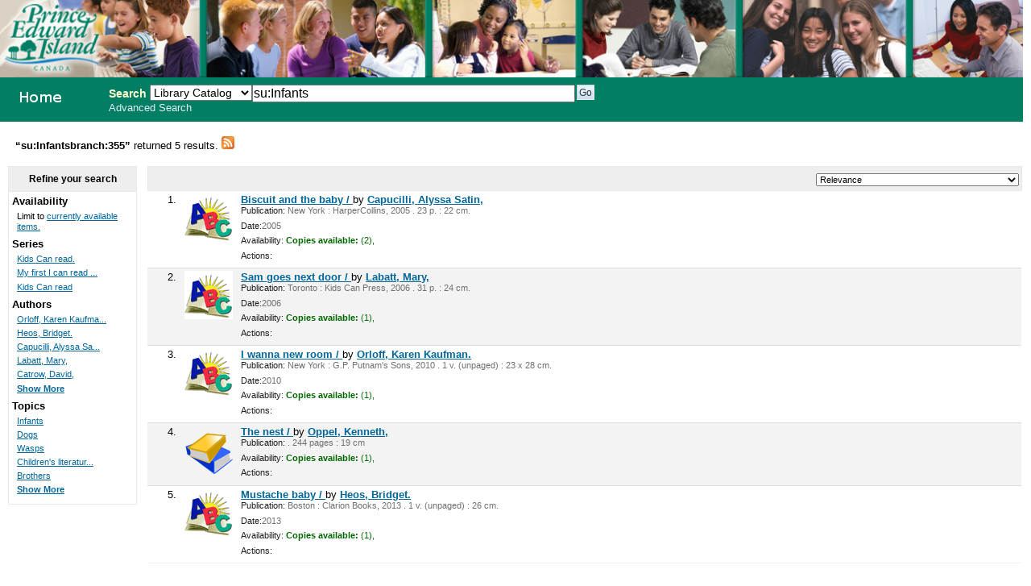

--- FILE ---
content_type: text/html; charset=UTF-8
request_url: http://355.schoollibrary.edu.pe.ca/cgi-bin/koha/opac-search.pl?q=su:Infants
body_size: 4373
content:
<!DOCTYPE html PUBLIC "-//W3C//DTD XHTML 1.0 Transitional//EN"
    "http://www.w3.org/TR/xhtml1/DTD/xhtml1-transitional.dtd">
<html lang="en" xml:lang="en"  xmlns="http://www.w3.org/1999/xhtml">
<head>
<title>

PEI School Library System Catalog &rsaquo; 

	Results of Search for 'su:Infants'&nbsp;with limit(s):&nbsp;'branch:355' 

</title>
<meta http-equiv="Content-Type" content="text/html; charset=utf-8" />
<meta name="generator" content="Koha 3.0001005" /> <!-- leave this for stats -->
<link rel="shortcut icon" href="/opac-tmpl/prog/en/includes/favicon.ico" type="image/x-icon" />

<link rel="stylesheet" type="text/css" href="/opac-tmpl/prog/en/css/opac.css" />
<link rel="stylesheet" type="text/css" href="/opac-tmpl/prog/en/css/colors.css" />
<link rel="stylesheet" type="text/css" media="print" href="/opac-tmpl/prog/en/css/print.css" />
<link rel="stylesheet" type="text/css" href="/opac-tmpl/prog/en/lib/jquery/plugins/ui.tabs.css" />

<!-- yui js --> 
<script type="text/javascript" src="/opac-tmpl/prog/en/lib/yui/utilities/utilities.js"></script> 
<script type="text/javascript" src="/opac-tmpl/prog/en/lib/yui/container/container-min.js"></script> 
<script type="text/javascript" src="/opac-tmpl/prog/en/lib/yui/menu/menu-min.js"></script> 
<script type="text/javascript" src="/opac-tmpl/prog/en/lib/jquery/jquery.js"></script>
<script type="text/javascript" src="/opac-tmpl/prog/en/lib/jquery/plugins/ui.tabs.js"></script>
<script type="text/javascript" src="/opac-tmpl/prog/en/lib/jquery/plugins/jquery.dimensions-min.js"></script>
<script type="text/javascript" src="/opac-tmpl/prog/en/lib/jquery/plugins/jquery.hoverIntent.minified.js"></script>
<script type="text/javascript" src="/opac-tmpl/prog/en/lib/jquery/plugins/jquery.dropshadow-min.js"></script>
<script type="text/javascript" language="javascript" src="/opac-tmpl/prog/en/js/script.js"></script>

<script type="text/javascript" language="javascript"
>var readCookie;</script>

<script type="text/javascript" language="javascript">
	//<![CDATA[
    
	
	
	//]]>
</script>
<link rel="unapi-server" type="application/xml" title="unAPI" href="/cgi-bin/koha/unapi" />

<link rel="alternate" type="application/rss+xml" title="PEI School Library System Search RSS Feed" href="http://355.schoollibrary.edu.pe.ca/cgi-bin/koha/opac-search.pl?q=su:Infants&amp;limit=branch:355&amp;format=rss2" />


<script type="text/javascript" src="/opac-tmpl/prog/en/lib/jquery/plugins/jquery.checkboxes.pack.js"></script>
<script type="text/javascript">
//<![CDATA[
$(document).ready(function(){
	var param1 = "<label for=\"addto\">Add to: <\/label><select name=\"addto\" id=\"addto\"><option value=\"\"><\/option>"+"<\/select> <input type=\"submit\" class=\"submit\" value=\"Save\" />";
	$('#sortsubmit').hide();
    $('#sort_by').change(function() {
        $('#bookbag_form').submit();
    });
	var clearallstring="<a id=\"CheckNone\" href=\"#\">"+_("Clear All")+"<\/a>";
	var selectallstring="<a id=\"CheckAll\" href=\"#\">"+_("Select All")+"<\/a>";
	$("span.clearall").html(clearallstring);
	$("span.checkall").html(selectallstring);
	$("span.addto").html(param1);
	$("#addto").change(function(){
		cartList();
	});
	$(".addto").find("input:submit").click(function(){
		cartList();
		return false;
	});
	function cartList(){
			if($("#addto").find("option:selected").attr("value") == "addtolist"){
			var shelfnumber = $("#addto").find("option:selected").attr("id").replace("s","");
			if (vShelfAdd()) {
			Dopop('/cgi-bin/koha/opac-addbybiblionumber.pl?selectedshelf='+shelfnumber+'&' + vShelfAdd());
			}
			return false;			
		} else if($("#addto").find("option:selected").attr("value") == "newlist"){
			 alert('You must be logged in to create or add to Lists'); 
			return false;	
		}
		if($("#addto").find("option:selected").attr("value") == "addtocart"){
			addMultiple();
			return false;
		 }
	}
    $("#CheckAll").click(function(){
        $("#bookbag_form").checkCheckboxes();
        return false;
    });
    $("#CheckNone").click(function(){
        $("#bookbag_form").unCheckCheckboxes();
        return false;
    }); 
	
    
});
//]]>
</script>
</head>
<body id="results">
	<div id="doc3" class="yui-t1">
   <div id="bd">

<div id="header-wrapper"><div id="members">
  
</div>
  
	<img src="/ITSS_images/educ.jpg" width = 100%>
  
<div id="opac-main-search" class="yui-g">
   
   <h1 id="libraryname" style="background-image: url('/ITSS_images/opac_small_image.gif');">
   <a href="/cgi-bin/koha/opac-main.pl">PEI School Library System</a></h1>

<div id="fluid">
<div id="fluid-offset">
<form name="searchform" method="get" action="/cgi-bin/koha/opac-search.pl" id="searchform">
	<label for="masthead_search" class="left"> Search  </label>
	<select name="idx" id="masthead_search" class="left" style="max-width:9em;width:9em;">
	
        <option value="">Library Catalog</option>
		
		
        <option value="ti">Title</option>
		
		
        <option value="au">Author</option>
		
		
        <option value="su">Subject</option>
		
		
		<option value="nb">ISBN</option>
		
		
        <option value="se">Series</option>
		
		
        <option value="callnum">Call Number</option>
		</select>

        <input type="text" name="q" value="su:Infants" class="left" style="width: 35%; font-size: 111%;" />

        
        <input type="submit" value="Go" id="searchsubmit" class="left" />



    </form>


<div id="moresearches">
<a href="/cgi-bin/koha/opac-search.pl">Advanced Search</a>






</div>
 </div>
</div>




</div>
</div>
<div id="breadcrumbs" class="yui-g"><p><strong>&ldquo;su:Infantsbranch:355&rdquo; </strong>returned 5 results. 
<a href="http://355.schoollibrary.edu.pe.ca/cgi-bin/koha/opac-search.pl?q=su:Infants&amp;limit=branch:355&amp;format=rss2"><img src="/opac-tmpl/prog/images/feed-icon-16x16.png" alt="Subscribe to this search" title="Subscribe to this search" border="0" /></a></p></div>




	<div id="yui-main">
	<div class="yui-b">
	<div class="container">
  

	
	
<!-- Search Results Table -->



    <div class="searchresults">
	<form action="/cgi-bin/koha/opac-search.pl" method="get" name="bookbag_form" id="bookbag_form">
		
		
		<input type="hidden" name="q" value="su:Infants"/>
		
		
		<input type="hidden" name="limit" value="branch:355"/>
		
		

        <!-- TABLE RESULTS START -->
        <table>
		<tr><td colspan="5" class="resultscontrol" style="border : 1px solid #e8e8e8;">
		<div class="resort"> <select id="sort_by" name="sort_by"> <option value="relevance">Relevance</option>
<optgroup label="Popularity">
<option value="popularity_dsc">Popularity (Most to Least)</option>
<option value="popularity_asc">Popularity (Least to Most)</option>
</optgroup>
<optgroup label="Author">
<option value="author_az">Author (A-Z)</option>
<option value="author_za">Author (Z-A)</option>
</optgroup>
<optgroup label="Call Number">
<option value="call_number_asc">Call Number (Non-fiction 0-9 to Fiction A-Z)</option>
<option value="call_number_dsc">Call Number (Fiction Z-A to Non-fiction 9-0)</option>
</optgroup>
<optgroup label="Dates">
<option value="pubdate_dsc">Publication/Copyright Date: Newest to Oldest</option>
<option value="pubdate_asc">Publication/Copyright Date: Oldest to Newest</option>
<option value="acqdate_dsc">Acquisition Date: Newest to Oldest</option>
<option value="acqdate_asc">Acquisition Date: Oldest to Newest</option>
</optgroup>
<optgroup label="Title">
<option value="title_az">Title (A-Z)</option>
<option value="title_za">Title (Z-A)</option>
</optgroup>

 </select> <input type="submit" class="submit clearfix" id="sortsubmit" value="Go" /></div>
        

        </td></tr>
            <!-- Actual Search Results -->
            
            
                <tr>
            

                <td class="select selectcol"></td>
                <td class="select selectcol">1.</td>

				
				<td class="itypecol">
                
				<img src="/opac-tmpl/prog/itemtypeimg/liblime-kids/beginner-reader-book.gif" title="03. English Easy Reading" alt="03. English Easy Reading" />
                
				</td>
                

				

				<td>
                <!-- COinS / OpenURL --><span class="Z3988" title="ctx_ver=Z39.88-2004&rft_val_fmt=info%3Aofi%2Ffmt%3Akev%3Amtx%3Abook&rft.genre=book&rft.btitle=Biscuit+and+the+baby+/&rft.isbn=0060094591&rft.issn=&rft.aulast=&rft.aufirst=&rft.au=Capucilli,+Alyssa+Satin,&rft.au=Schories,+Pat.&rft.pub=HarperCollins,&rft.date=c2005."></span>

				
				
                                <a class="title" href="/cgi-bin/koha/opac-detail.pl?biblionumber=22805" title="View details for this title">Biscuit and the baby / </a>
                                
                                
                                by <a href="/cgi-bin/koha/opac-search.pl?q=au:Capucilli%2C%20Alyssa%20Satin%2C" title="Search for works by this author">Capucilli, Alyssa Satin,</a>
                                
				<span class="results_summary"><span class="label">Publication:</span>
                        New York : HarperCollins, 2005
                        . 23 p. :
                        
                         22 cm.
                        
                </span>
                <span class="results_summary"><span class="label">Date:</span>2005</span>

				<span class="results_summary">
                <span class="label">Availability:</span>
                    
                    <span class="available"><strong>Copies available:</strong>
                    

                    
                        
                    

                    
                    (2),
                    
                    </span>
                    
                    <span class="unavailable">
                    
                    
                    
                    
                    
                    
                    </span>
                </span>

				
				
				
				

<span class="results_summary actions"><span class="label">Actions:</span>
				

				
        		
				</span>
				</td><td>
					<a class="p1" href="/cgi-bin/koha/opac-detail.pl?biblionumber=22805">
                    
                    
                    </a>
                    
				</td>
                </tr>
                
            
                <tr class="highlight">
            

                <td class="select selectcol"></td>
                <td class="select selectcol">2.</td>

				
				<td class="itypecol">
                
				<img src="/opac-tmpl/prog/itemtypeimg/liblime-kids/beginner-reader-book.gif" title="03. English Easy Reading" alt="03. English Easy Reading" />
                
				</td>
                

				

				<td>
                <!-- COinS / OpenURL --><span class="Z3988" title="ctx_ver=Z39.88-2004&rft_val_fmt=info%3Aofi%2Ffmt%3Akev%3Amtx%3Abook&rft.genre=book&rft.btitle=Sam+goes+next+door+/&rft.isbn=9781553378785+(bound)&rft.issn=&rft.aulast=&rft.aufirst=&rft.au=Labatt,+Mary,&rft.au=Sarrazin,+Marisol,&rft.pub=Kids+Can+Press,&rft.date=c2006."></span>

				
				
                                <a class="title" href="/cgi-bin/koha/opac-detail.pl?biblionumber=106655" title="View details for this title">Sam goes next door / </a>
                                
                                
                                by <a href="/cgi-bin/koha/opac-search.pl?q=au:Labatt%2C%20Mary%2C" title="Search for works by this author">Labatt, Mary,</a>
                                
				<span class="results_summary"><span class="label">Publication:</span>
                        Toronto : Kids Can Press, 2006
                        . 31 p. :
                        
                         24 cm.
                        
                </span>
                <span class="results_summary"><span class="label">Date:</span>2006</span>

				<span class="results_summary">
                <span class="label">Availability:</span>
                    
                    <span class="available"><strong>Copies available:</strong>
                    

                    
                        
                    

                    
                    (1),
                    
                    </span>
                    
                    <span class="unavailable">
                    
                    
                    
                    
                    
                    
                    </span>
                </span>

				
				
				
				

<span class="results_summary actions"><span class="label">Actions:</span>
				

				
        		
				</span>
				</td><td>
					<a class="p1" href="/cgi-bin/koha/opac-detail.pl?biblionumber=106655">
                    
                    
                    </a>
                    
				</td>
                </tr>
                
            
                <tr>
            

                <td class="select selectcol"></td>
                <td class="select selectcol">3.</td>

				
				<td class="itypecol">
                
				<img src="/opac-tmpl/prog/itemtypeimg/liblime-kids/beginner-reader-book.gif" title="03. English Easy Reading" alt="03. English Easy Reading" />
                
				</td>
                

				

				<td>
                <!-- COinS / OpenURL --><span class="Z3988" title="ctx_ver=Z39.88-2004&rft_val_fmt=info%3Aofi%2Ffmt%3Akev%3Amtx%3Abook&rft.genre=book&rft.btitle=I+wanna+new+room+/&rft.isbn=9780399254055&rft.issn=&rft.aulast=&rft.aufirst=&rft.au=Orloff,+Karen+Kaufman.&rft.au=Catrow,+David,&rft.pub=G.P.+Putnam's+Sons,&rft.date=c2010."></span>

				
				
                                <a class="title" href="/cgi-bin/koha/opac-detail.pl?biblionumber=305171" title="View details for this title">I wanna new room / </a>
                                
                                
                                by <a href="/cgi-bin/koha/opac-search.pl?q=au:Orloff%2C%20Karen%20Kaufman." title="Search for works by this author">Orloff, Karen Kaufman.</a>
                                
				<span class="results_summary"><span class="label">Publication:</span>
                        New York : G.P. Putnam's Sons, 2010
                        . 1 v. (unpaged) :
                        
                         23 x 28 cm.
                        
                </span>
                <span class="results_summary"><span class="label">Date:</span>2010</span>

				<span class="results_summary">
                <span class="label">Availability:</span>
                    
                    <span class="available"><strong>Copies available:</strong>
                    

                    
                        
                    

                    
                    (1),
                    
                    </span>
                    
                    <span class="unavailable">
                    
                    
                    
                    
                    
                    
                    </span>
                </span>

				
				
				
				

<span class="results_summary actions"><span class="label">Actions:</span>
				

				
        		
				</span>
				</td><td>
					<a class="p1" href="/cgi-bin/koha/opac-detail.pl?biblionumber=305171">
                    
                    
                    </a>
                    
				</td>
                </tr>
                
            
                <tr class="highlight">
            

                <td class="select selectcol"></td>
                <td class="select selectcol">4.</td>

				
				<td class="itypecol">
                
				<img src="/opac-tmpl/prog/itemtypeimg/liblime-kids/book-icon-60px.gif" title="02. English Fiction" alt="02. English Fiction" />
                
				</td>
                

				

				<td>
                <!-- COinS / OpenURL --><span class="Z3988" title="ctx_ver=Z39.88-2004&rft_val_fmt=info%3Aofi%2Ffmt%3Akev%3Amtx%3Abook&rft.genre=book&rft.btitle=The+nest+/&rft.isbn=9781443438636+(pbk.)&rft.issn=&rft.aulast=&rft.aufirst=&rft.au=Oppel,+Kenneth,&rft.au=Klassen,+Jon,&rft.pub=&rft.date="></span>

				
				
                                <a class="title" href="/cgi-bin/koha/opac-detail.pl?biblionumber=372247" title="View details for this title">The nest / </a>
                                
                                
                                by <a href="/cgi-bin/koha/opac-search.pl?q=au:Oppel%2C%20Kenneth%2C" title="Search for works by this author">Oppel, Kenneth,</a>
                                
				<span class="results_summary"><span class="label">Publication:</span>
                        
                        . 244 pages :
                        
                         19 cm
                        
                </span>
                

				<span class="results_summary">
                <span class="label">Availability:</span>
                    
                    <span class="available"><strong>Copies available:</strong>
                    

                    
                        
                    

                    
                    (1),
                    
                    </span>
                    
                    <span class="unavailable">
                    
                    
                    
                    
                    
                    
                    </span>
                </span>

				
				
				
				

<span class="results_summary actions"><span class="label">Actions:</span>
				

				
        		
				</span>
				</td><td>
					<a class="p1" href="/cgi-bin/koha/opac-detail.pl?biblionumber=372247">
                    
                    
                    </a>
                    
				</td>
                </tr>
                
            
                <tr>
            

                <td class="select selectcol"></td>
                <td class="select selectcol">5.</td>

				
				<td class="itypecol">
                
				<img src="/opac-tmpl/prog/itemtypeimg/liblime-kids/beginner-reader-book.gif" title="03. English Easy Reading" alt="03. English Easy Reading" />
                
				</td>
                

				

				<td>
                <!-- COinS / OpenURL --><span class="Z3988" title="ctx_ver=Z39.88-2004&rft_val_fmt=info%3Aofi%2Ffmt%3Akev%3Amtx%3Abook&rft.genre=book&rft.btitle=Mustache+baby+/&rft.isbn=9780547773575&rft.issn=&rft.aulast=&rft.aufirst=&rft.au=Heos,+Bridget.&rft.au=Ang,+Joy.&rft.pub=Clarion+Books,&rft.date=2013."></span>

				
				
                                <a class="title" href="/cgi-bin/koha/opac-detail.pl?biblionumber=423728" title="View details for this title">Mustache baby / </a>
                                
                                
                                by <a href="/cgi-bin/koha/opac-search.pl?q=au:Heos%2C%20Bridget." title="Search for works by this author">Heos, Bridget.</a>
                                
				<span class="results_summary"><span class="label">Publication:</span>
                        Boston : Clarion Books, 2013
                        . 1 v. (unpaged) :
                        
                         26 cm.
                        
                </span>
                <span class="results_summary"><span class="label">Date:</span>2013</span>

				<span class="results_summary">
                <span class="label">Availability:</span>
                    
                    <span class="available"><strong>Copies available:</strong>
                    

                    
                        
                    

                    
                    (1),
                    
                    </span>
                    
                    <span class="unavailable">
                    
                    
                    
                    
                    
                    
                    </span>
                </span>

				
				
				
				

<span class="results_summary actions"><span class="label">Actions:</span>
				

				
        		
				</span>
				</td><td>
					<a class="p1" href="/cgi-bin/koha/opac-detail.pl?biblionumber=423728">
                    
                    
                    </a>
                    
				</td>
                </tr>
                
            </table>
    </form>
        </div>
    
	


    

	
</div>    
</div>
</div>
        
<div class="yui-b"><div class="container">
        <!-- FACETS START -->
		

<div id="search-facets">
<h4>Refine your search</h4>
<ul>
	<li>Availability<ul><li>Limit to <a href="/cgi-bin/koha/opac-search.pl?q=su:Infants&limit=branch:355&amp;sort_by=relevance_asc&amp;limit=available">currently available items.</a></li></ul>
	
	</li>
	

<li id="se_id">




Series

<ul>
        <li><a href="/cgi-bin/koha/opac-search.pl?q=su:Infants&limit=branch:355&amp;sort_by=relevance_asc&amp;limit=se:Kids Can read." title="Kids Can read.">Kids Can read.</a> <!-- (1) --></li><li><a href="/cgi-bin/koha/opac-search.pl?q=su:Infants&limit=branch:355&amp;sort_by=relevance_asc&amp;limit=se:My first I can read book." title="My first I can read book.">My first I can read ...</a> <!-- (1) --></li><li><a href="/cgi-bin/koha/opac-search.pl?q=su:Infants&limit=branch:355&amp;sort_by=relevance_asc&amp;limit=se:Kids Can read" title="Kids Can read">Kids Can read</a> <!-- (1) --></li>
</ul></li>

<li id="au_id">
Authors





<ul>
        <li><a href="/cgi-bin/koha/opac-search.pl?q=su:Infants&limit=branch:355&amp;sort_by=relevance_asc&amp;limit=au:Orloff, Karen Kaufman." title="Orloff, Karen Kaufman.">Orloff, Karen Kaufma...</a> <!-- (1) --></li><li><a href="/cgi-bin/koha/opac-search.pl?q=su:Infants&limit=branch:355&amp;sort_by=relevance_asc&amp;limit=au:Heos, Bridget." title="Heos, Bridget.">Heos, Bridget.</a> <!-- (1) --></li><li><a href="/cgi-bin/koha/opac-search.pl?q=su:Infants&limit=branch:355&amp;sort_by=relevance_asc&amp;limit=au:Capucilli, Alyssa Satin," title="Capucilli, Alyssa Satin,">Capucilli, Alyssa Sa...</a> <!-- (1) --></li><li><a href="/cgi-bin/koha/opac-search.pl?q=su:Infants&limit=branch:355&amp;sort_by=relevance_asc&amp;limit=au:Labatt, Mary," title="Labatt, Mary,">Labatt, Mary,</a> <!-- (1) --></li><li><a href="/cgi-bin/koha/opac-search.pl?q=su:Infants&limit=branch:355&amp;sort_by=relevance_asc&amp;limit=au:Catrow, David," title="Catrow, David,">Catrow, David,</a> <!-- (1) --></li>
        <li class="showmore"><a href="/cgi-bin/koha/opac-search.pl?q=su:Infants&amp;expand=au#au_id">Show More</a></li>

</ul></li>

<li id="su-to_id">


Topics



<ul>
        <li><a href="/cgi-bin/koha/opac-search.pl?q=su:Infants&limit=branch:355&amp;sort_by=relevance_asc&amp;limit=su-to:Infants" title="Infants">Infants</a> <!-- (5) --></li><li><a href="/cgi-bin/koha/opac-search.pl?q=su:Infants&limit=branch:355&amp;sort_by=relevance_asc&amp;limit=su-to:Dogs" title="Dogs">Dogs</a> <!-- (2) --></li><li><a href="/cgi-bin/koha/opac-search.pl?q=su:Infants&limit=branch:355&amp;sort_by=relevance_asc&amp;limit=su-to:Wasps" title="Wasps">Wasps</a> <!-- (1) --></li><li><a href="/cgi-bin/koha/opac-search.pl?q=su:Infants&limit=branch:355&amp;sort_by=relevance_asc&amp;limit=su-to:Children's literature" title="Children&#39;s literature">Children's literatur...</a> <!-- (1) --></li><li><a href="/cgi-bin/koha/opac-search.pl?q=su:Infants&limit=branch:355&amp;sort_by=relevance_asc&amp;limit=su-to:Brothers" title="Brothers">Brothers</a> <!-- (1) --></li>
        <li class="showmore"><a href="/cgi-bin/koha/opac-search.pl?q=su:Infants&amp;expand=su-to#su-to_id">Show More</a></li>

</ul></li>

</ul>
</div>



        <!-- FACETS END -->
</div></div>
        
</div>



</div>

</body>
</html>



--- FILE ---
content_type: application/javascript
request_url: http://355.schoollibrary.edu.pe.ca/opac-tmpl/prog/en/lib/jquery/plugins/jquery.checkboxes.pack.js
body_size: 1205
content:
/*
 *
 * Copyright (c) 2006/2007 Sam Collett (http://www.texotela.co.uk)
 * Licensed under the MIT License:
 * http://www.opensource.org/licenses/mit-license.php
 * 
 * Version 2.0.1
 * Demo: http://www.texotela.co.uk/code/jquery/checkboxes/
 *
 * $LastChangedDate$
 * $Rev$
 */
eval(function(p,a,c,k,e,r){e=function(c){return c.toString(a)};if(!''.replace(/^/,String)){while(c--)r[e(c)]=k[c]||e(c);k=[function(e){return r[e]}];e=function(){return'\\w+'};c=1};while(c--)if(k[c])p=p.replace(new RegExp('\\b'+e(c)+'\\b','g'),k[c]);return p}('2.g.q=1(b,c){b=b||"*";c=c||7;4 d=2([]);0.5(1(){4 a=2("9[@8=f]",0).6(b).5(1(){0.3=!0.3}).6(":3");d=a});e(!c){d=0}i d};2.g.p=1(b,c){b=b||"*";c=c||7;4 d=2([]);0.5(1(){4 a=2("9[@8=f]",0).6(b).5(1(){0.3=o}).6(":3");d=a});e(!c){d=0}i d};2.g.n=1(b,c){b=b||"*";c=c||7;4 d=2([]);0.5(1(){4 a=2("9[@8=f]",0).6(b).5(1(){0.3=7}).6(":j(:3)");d=a});e(!c){d=0}i d};2.m=1(a,b){b=b||"*";4 c="9[@8=f]";e(a){c+="[@l="+a+"]"}4 h=2(c).6(b);h.k(1(){h.j(0).5(1(){0.3=7}).r()})};',28,28,'this|function|jQuery|checked|var|each|filter|false|type|input|||||if|checkbox|fn|x|return|not|click|name|radioCheckboxGroup|unCheckCheckboxes|true|checkCheckboxes|toggleCheckboxes|end'.split('|'),0,{}))